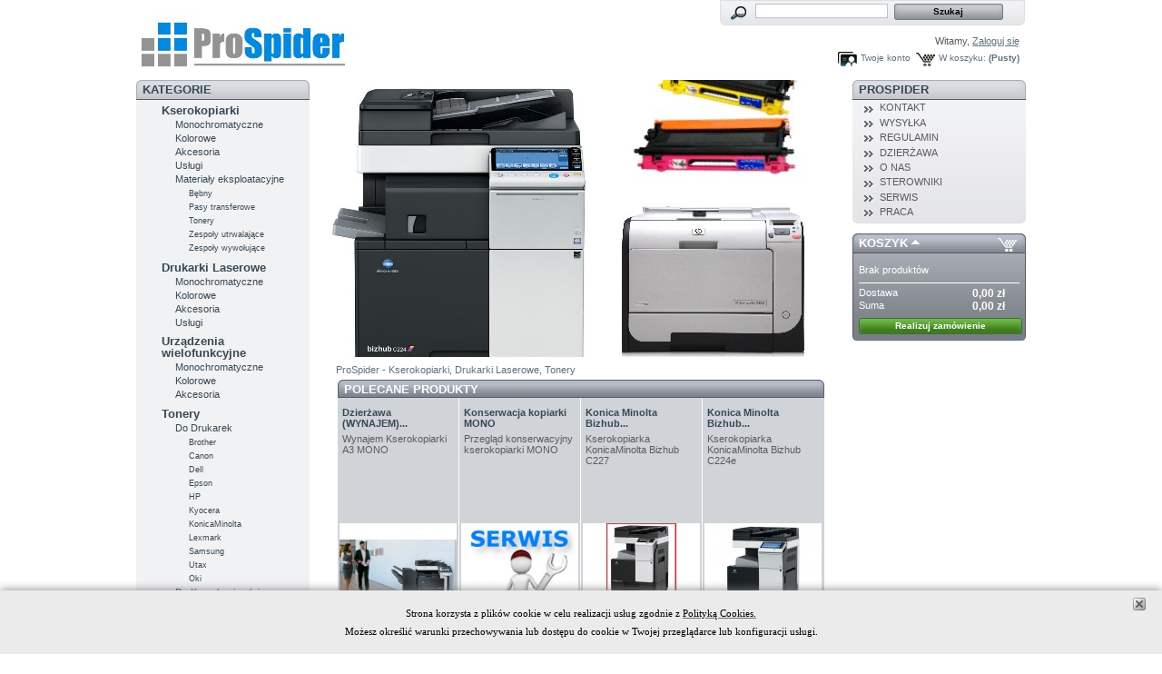

--- FILE ---
content_type: text/html; charset=utf-8
request_url: https://www.prospider.pl/sklep/
body_size: 5698
content:

<!DOCTYPE html PUBLIC "-//W3C//DTD XHTML 1.1//EN" "http://www.w3.org/TR/xhtml11/DTD/xhtml11.dtd">
<html xmlns="http://www.w3.org/1999/xhtml" xml:lang="pl">
	<head>
		<title>ProSpider KSEROKOPIARKI Konica Minolta SERWIS Sosnowiec WYNAJEM</title>
		<meta name="description" content="Silnik PrestaShop" />
		<meta name="keywords" content="shop, prestashop" />
		<meta http-equiv="Content-Type" content="application/xhtml+xml; charset=utf-8" />
		<meta name="generator" content="PrestaShop" />
		<meta name="robots" content="index,follow" />
		<link rel="icon" type="image/vnd.microsoft.icon" href="https://www.prospider.pl/sklep/img/favicon.ico?1549877972" />
		<link rel="shortcut icon" type="image/x-icon" href="https://www.prospider.pl/sklep/img/favicon.ico?1549877972" />
		<script type="text/javascript">
			var baseDir = 'https://www.prospider.pl/sklep/';
			var static_token = '870c26ebb0da3d17425b8d728fb1f577';
			var token = '22468f17a07d2ad453e5fb33e483a2d8';
			var priceDisplayPrecision = 2;
			var priceDisplayMethod = 0;
			var roundMode = 2;
		</script>
		<link href="/sklep/themes/prestashop/css/global.css" rel="stylesheet" type="text/css" media="all" />
		<link href="/sklep/themes/prestashop/css/modules/blockpaymentlogo/blockpaymentlogo.css" rel="stylesheet" type="text/css" media="all" />
		<link href="/sklep/themes/prestashop/css/modules/blockviewed/blockviewed.css" rel="stylesheet" type="text/css" media="all" />
		<link href="/sklep/themes/prestashop/css/modules/blockcart/blockcart.css" rel="stylesheet" type="text/css" media="all" />
		<link href="/sklep/themes/prestashop/css/modules/blockmyaccount/blockmyaccount.css" rel="stylesheet" type="text/css" media="all" />
		<link href="/sklep/themes/prestashop/css/modules/blockcategories/blockcategories.css" rel="stylesheet" type="text/css" media="all" />
		<link href="/sklep/themes/prestashop/css/modules/blocknewproducts/blocknewproducts.css" rel="stylesheet" type="text/css" media="all" />
		<link href="/sklep/themes/prestashop/css/modules/blockuserinfo/blockuserinfo.css" rel="stylesheet" type="text/css" media="all" />
		<link href="/sklep/themes/prestashop/css/modules/crossselling/crossselling.css" rel="stylesheet" type="text/css" media="all" />
		<link href="/sklep/css/jquery.autocomplete.css" rel="stylesheet" type="text/css" media="all" />
		<link href="/sklep/themes/prestashop/css/product_list.css" rel="stylesheet" type="text/css" media="all" />
		<link href="/sklep/themes/prestashop/css/modules/blocksearch/blocksearch.css" rel="stylesheet" type="text/css" media="all" />
			<script type="text/javascript" src="https://www.prospider.pl/sklep/themes/prestashop/cache/1938d77b685d156839afb1a25e5a2a68.js"></script>
			<script type="text/javascript">
var _gaq = _gaq || [];
_gaq.push(['_setAccount', '']);
_gaq.push(['_trackPageview', '']);
_gaq.push(['_trackPageLoadTime']);

(function() {
	var ga = document.createElement('script'); ga.type = 'text/javascript'; ga.async = true;
	ga.src = ('https:' == document.location.protocol ? 'https://ssl' : 'http://www') + '.google-analytics.com/ga.js';
	var s = document.getElementsByTagName('script')[0]; s.parentNode.insertBefore(ga, s);
})(); 
</script>
	</head>
	
	<body id="index">
					<div id="page">

			<!-- Header -->
			<div id="header">
				<a id="header_logo" href="http://www.prospider.pl/sklep/" title="ProSpider KSEROKOPIARKI Konica Minolta SERWIS Sosnowiec WYNAJEM">
					<img class="logo" src="https://www.prospider.pl/sklep/img/logo.jpg?1549877972" alt="ProSpider KSEROKOPIARKI Konica Minolta SERWIS Sosnowiec WYNAJEM" width="239" height="71"  />
				</a>
				<div id="header_right">
					

<!-- Block search module TOP -->
<div id="search_block_top">

	<form method="get" action="http://www.prospider.pl/sklep/search" id="searchbox">
		<p>
			<label for="search_query_top"><!-- image on background --></label>
			<input type="hidden" name="orderby" value="position" />
			<input type="hidden" name="orderway" value="desc" />
			<input class="search_query" type="text" id="search_query_top" name="search_query" value="" />
			<input type="submit" name="submit_search" value="Szukaj" class="button" />
	</p>
	</form>
</div>

	<script type="text/javascript">
	// <![CDATA[
	
		$('document').ready( function() {
			$("#search_query_top")
				.autocomplete(
					'https://www.prospider.pl/sklep/search', {
						minChars: 3,
						max: 10,
						width: 500,
						selectFirst: false,
						scroll: false,
						dataType: "json",
						formatItem: function(data, i, max, value, term) {
							return value;
						},
						parse: function(data) {
							var mytab = new Array();
							for (var i = 0; i < data.length; i++)
								mytab[mytab.length] = { data: data[i], value: data[i].cname + ' > ' + data[i].pname };
							return mytab;
						},
						extraParams: {
							ajaxSearch: 1,
							id_lang: 6
						}
					}
				)
				.result(function(event, data, formatted) {
					$('#search_query_top').val(data.pname);
					document.location.href = data.product_link;
				})
		});
	
	// ]]>
	</script>
<!-- /Block search module TOP -->

<!-- Block user information module HEADER -->
<div id="header_user">
	<p id="header_user_info">
		Witamy,
					<a href="https://www.prospider.pl/sklep/my-account">Zaloguj się</a>
			</p>
	<ul id="header_nav">
				<li id="shopping_cart">
			<a href="https://www.prospider.pl/sklep/quick-order" title="Tw&oacute;j koszyk">W koszyku:</a>
			<span class="ajax_cart_quantity hidden">0</span>
			<span class="ajax_cart_product_txt hidden">produkt na kwotę</span>
			<span class="ajax_cart_product_txt_s hidden">
			produkt&oacute;w na kwotę			</span>
							<span class="ajax_cart_total hidden">
																	0,00 zł
									</span>
						<span class="ajax_cart_no_product">(Pusty)</span>
		</li>
				<li id="your_account"><a href="https://www.prospider.pl/sklep/my-account" title="Twoje konto">Twoje konto</a></li>
	</ul>
</div>
<!-- /Block user information module HEADER -->

				</div>
			</div>

			<div id="columns">
				<!-- Left -->
				<div id="left_column" class="column">
					

<!-- Block categories module -->
<div id="categories_block_left" class="block">
	<h4>Kategorie</h4>
	<div class="block_content">
		<ul class="tree ">
									
<li >
	<a href="http://www.prospider.pl/sklep/4-kserokopiarki"  title="Proponujemy poleasingowe kopiarki KonicaMinolta kopiujące w czerni oraz w kolorze.">Kserokopiarki</a>
			<ul>
									
<li >
	<a href="http://www.prospider.pl/sklep/7-monochromatyczne"  title="Kserokopiarki Monochromatyczne">Monochromatyczne</a>
	</li>
												
<li >
	<a href="http://www.prospider.pl/sklep/8-kolorowe"  title="Kserokopiarki kolorowe">Kolorowe</a>
	</li>
												
<li >
	<a href="http://www.prospider.pl/sklep/9-akcesoria"  title="">Akcesoria</a>
	</li>
												
<li >
	<a href="http://www.prospider.pl/sklep/12-uslugi"  title="Usługi">Usługi</a>
	</li>
												
<li class="last">
	<a href="http://www.prospider.pl/sklep/38-materialy-eksploatacyjne"  title="Materiały eksploatacyjne do kserokopiarek KonicaMinolta">Materiały eksploatacyjne</a>
			<ul>
									
<li >
	<a href="http://www.prospider.pl/sklep/42-bebny"  title="Wkłady światłoczułe">Bębny</a>
	</li>
												
<li >
	<a href="http://www.prospider.pl/sklep/43-pasy-transferowe"  title="">Pasy transferowe</a>
	</li>
												
<li >
	<a href="http://www.prospider.pl/sklep/44-tonery"  title="">Tonery</a>
	</li>
												
<li >
	<a href="http://www.prospider.pl/sklep/45-wklady-utrwalajace"  title="Fuser">Zespoły utrwalające</a>
	</li>
												
<li class="last">
	<a href="http://www.prospider.pl/sklep/46-zespoly-wywolujace"  title="Developing">Zespoły wywołujące</a>
	</li>
							</ul>
	</li>
							</ul>
	</li>
												
<li >
	<a href="http://www.prospider.pl/sklep/3-drukarki"  title="Oferujemy drukarki laserowe nowe oraz poleasingowe z gwarancją.">Drukarki Laserowe</a>
			<ul>
									
<li >
	<a href="http://www.prospider.pl/sklep/14-monochromatyczne"  title="">Monochromatyczne</a>
	</li>
												
<li >
	<a href="http://www.prospider.pl/sklep/24-kolorowe"  title="">Kolorowe</a>
	</li>
												
<li >
	<a href="http://www.prospider.pl/sklep/23-monochromatyczne"  title="">Akcesoria</a>
	</li>
												
<li class="last">
	<a href="http://www.prospider.pl/sklep/13-uslugi"  title="Usługi">Usługi</a>
	</li>
							</ul>
	</li>
												
<li >
	<a href="http://www.prospider.pl/sklep/6-urzadzenia-wielofunkcyjne"  title="">Urządzenia wielofunkcyjne</a>
			<ul>
									
<li >
	<a href="http://www.prospider.pl/sklep/17-monochromatyczne"  title="">Monochromatyczne</a>
	</li>
												
<li >
	<a href="http://www.prospider.pl/sklep/25-kolorowe"  title="">Kolorowe</a>
	</li>
												
<li class="last">
	<a href="http://www.prospider.pl/sklep/16-akcesoria"  title="">Akcesoria</a>
	</li>
							</ul>
	</li>
												
<li >
	<a href="http://www.prospider.pl/sklep/5-tonery"  title="Oferujemy tylko NOWE (nieregenerowane) tonery zamienne do drukarek laserowych oraz kserokopiarek.">Tonery</a>
			<ul>
									
<li >
	<a href="http://www.prospider.pl/sklep/10-do-drukarek"  title="Wpisz model drukarki w formularzu wyszukiwania (u góry strony) aby znaleźć toner odpowiedni do Twojej drukarki.">Do Drukarek</a>
			<ul>
									
<li >
	<a href="http://www.prospider.pl/sklep/22-brother"  title="Wpisz model drukarki w formularzu wyszukiwania (u góry strony) aby znaleźć toner odpowiedni do Twojej drukarki.">Brother</a>
	</li>
												
<li >
	<a href="http://www.prospider.pl/sklep/32-canon"  title="Wpisz model drukarki w formularzu wyszukiwania (u góry strony) aby znaleźć toner odpowiedni do Twojej drukarki.">Canon</a>
	</li>
												
<li >
	<a href="http://www.prospider.pl/sklep/29-dell"  title="Wpisz model drukarki w formularzu wyszukiwania (u góry strony) aby znaleźć toner odpowiedni do Twojej drukarki.">Dell</a>
	</li>
												
<li >
	<a href="http://www.prospider.pl/sklep/31-epson"  title="Wpisz model drukarki w formularzu wyszukiwania (u góry strony) aby znaleźć toner odpowiedni do Twojej drukarki.">Epson</a>
	</li>
												
<li >
	<a href="http://www.prospider.pl/sklep/18-hp"  title="Wpisz model drukarki w formularzu wyszukiwania (u góry strony) aby znaleźć toner odpowiedni do Twojej drukarki.">HP</a>
	</li>
												
<li >
	<a href="http://www.prospider.pl/sklep/19-kyocera"  title="Wpisz model drukarki w formularzu wyszukiwania (u góry strony) aby znaleźć toner odpowiedni do Twojej drukarki.">Kyocera</a>
	</li>
												
<li >
	<a href="http://www.prospider.pl/sklep/21-konicaminolta"  title="Wpisz model drukarki w formularzu wyszukiwania (u góry strony) aby znaleźć toner odpowiedni do Twojej drukarki.">KonicaMinolta</a>
	</li>
												
<li >
	<a href="http://www.prospider.pl/sklep/30-lexmark"  title="Wpisz model drukarki w formularzu wyszukiwania (u góry strony) aby znaleźć toner odpowiedni do Twojej drukarki.">Lexmark</a>
	</li>
												
<li >
	<a href="http://www.prospider.pl/sklep/20-samsung"  title="Wpisz model drukarki w formularzu wyszukiwania (u góry strony) aby znaleźć toner odpowiedni do Twojej drukarki.">Samsung</a>
	</li>
												
<li >
	<a href="http://www.prospider.pl/sklep/27-utax"  title="Wpisz model drukarki w formularzu wyszukiwania (u góry strony) aby znaleźć toner odpowiedni do Twojej drukarki.">Utax</a>
	</li>
												
<li class="last">
	<a href="http://www.prospider.pl/sklep/47-oki"  title="Wpisz model drukarki w formularzu wyszukiwania (u góry strony) aby znaleźć toner odpowiedni do Twojej drukarki.">Oki</a>
	</li>
							</ul>
	</li>
												
<li class="last">
	<a href="http://www.prospider.pl/sklep/11-do-kserokopiarek"  title="Tonery do Kserokopiarek i urządzeń wielofunkcyjnych">Do Kserokopiarek i urządzeń wielofunkcyjnych</a>
	</li>
							</ul>
	</li>
												
<li class="last">
	<a href="http://www.prospider.pl/sklep/48-biuro"  title="Pozostałe urządzenia biurowe: Niszczarki, Bindownice itp.">Biuro</a>
			<ul>
									
<li >
	<a href="http://www.prospider.pl/sklep/39-niszczarki"  title="Oferujemy profesjonalne niszczarki idealne dla Twojego biura.">Niszczarki</a>
			<ul>
									
<li >
	<a href="http://www.prospider.pl/sklep/40-niszczarki-zgodne-z-rodo"  title="Norma DIN definiuje poziomy tajności, jakie są w stanie zaoferować niszczarki. 
Najnowsza wersja to DIN 66399 – pozwala ona na przypisanie urządzeniu jednej z 7 klas niszczenia dokumentów papierowych:

od P-1 i P-2 z zastosowaniem przy mało ważnych dokumentach i korespondencji wewnętrznej,
P-3, P-4 i P-5 dla dokumentów poufnych,
P-6 i P-7 dla dokumentów ze szczególnie tajnymi informacjami.
Więcej na temat normy DIN i tego, co kryje się pod poszczególnymi oznaczeniami, znajdziesz w poradniku: Co to jest norma DIN? Poziomy bezpieczeństwa w niszczarkach.

Dla uproszczenia można przyjąć, że niszczarka zgodna z RODO, cechuje się przynajmniej klasą P-3 lub P-4, jeśli w firmie pojawiają się dokumenty ze szczególnie wrażliwymi danymi.">Niszczarki zgodne z RODO</a>
	</li>
												
<li class="last">
	<a href="http://www.prospider.pl/sklep/41-niszczarki-dla-biura"  title="">Niszczarki dla Biura</a>
	</li>
							</ul>
	</li>
												
<li class="last">
	<a href="http://www.prospider.pl/sklep/49-bindownice"  title="Bindownice">Bindownice</a>
	</li>
							</ul>
	</li>
							</ul>
		<script type="text/javascript">
		// <![CDATA[
			// we hide the tree only if JavaScript is activated
			$('div#categories_block_left ul.dhtml').hide();
		// ]]>
		</script>
	</div>
</div>
<!-- /Block categories module -->

				</div>

				<!-- Center -->
				<div id="center_column">
	


<!-- Module Editorial -->
<div id="editorial_block_center" class="editorial_block">
		<img src="http://www.prospider.pl/sklep/modules/editorial/homepage_logo.jpg" alt="" width="558" height="305" />		<p id="editorial_image_legend">ProSpider - Kserokopiarki, Drukarki Laserowe, Tonery</p>
	 
			</div>
<!-- /Module Editorial -->
<!-- MODULE Home Featured Products -->
<div id="featured-products_block_center" class="block products_block">
	<h4>Polecane produkty</h4>
			<div class="block_content">
												
			
			<ul style="height:684px;">
							<li class="ajax_block_product first_item clear ">
					<h5><a href="http://www.prospider.pl/sklep/monochromatyczne/270-dzierzawa-wynajem-kserokopiarki-.html" title="Dzierżawa (WYNAJEM)...">Dzierżawa (WYNAJEM)...</a></h5>
					<div class="product_desc"><a href="http://www.prospider.pl/sklep/monochromatyczne/270-dzierzawa-wynajem-kserokopiarki-.html" title="Więcej">    Wynajem Kserokopiarki  A3 MONO     
   </a></div>
					<a href="http://www.prospider.pl/sklep/monochromatyczne/270-dzierzawa-wynajem-kserokopiarki-.html" title="Dzierżawa (WYNAJEM) Kserokopiarki A3 MONO" class="product_image"><img src="https://www.prospider.pl/sklep/270-536-home/dzierzawa-wynajem-kserokopiarki-.jpg" height="129" width="129" alt="Dzierżawa (WYNAJEM) Kserokopiarki A3 MONO" /></a>
					<div>
						<p class="price_container"><span class="price">196,80 zł</span></p>						<a class="button" href="http://www.prospider.pl/sklep/monochromatyczne/270-dzierzawa-wynajem-kserokopiarki-.html" title="Zobacz">Zobacz</a>
																				<a class="exclusive ajax_add_to_cart_button" rel="ajax_id_product_270" href="http://www.prospider.pl/sklep/cart?qty=1&amp;id_product=270&amp;token=870c26ebb0da3d17425b8d728fb1f577&amp;add" title="Dodaj do koszyka">Dodaj do koszyka</a>
																		</div>
				</li>
							<li class="ajax_block_product item  ">
					<h5><a href="http://www.prospider.pl/sklep/uslugi/124-konserwacja-kopiarki-konica.html" title="Konserwacja kopiarki MONO">Konserwacja kopiarki MONO</a></h5>
					<div class="product_desc"><a href="http://www.prospider.pl/sklep/uslugi/124-konserwacja-kopiarki-konica.html" title="Więcej"> Przegląd konserwacyjny kserokopiarki MONO </a></div>
					<a href="http://www.prospider.pl/sklep/uslugi/124-konserwacja-kopiarki-konica.html" title="Konserwacja kopiarki MONO" class="product_image"><img src="https://www.prospider.pl/sklep/124-364-home/konserwacja-kopiarki-konica.jpg" height="129" width="129" alt="Konserwacja kopiarki MONO" /></a>
					<div>
						<p class="price_container"><span class="price">220,00 zł</span></p>						<a class="button" href="http://www.prospider.pl/sklep/uslugi/124-konserwacja-kopiarki-konica.html" title="Zobacz">Zobacz</a>
																				<a class="exclusive ajax_add_to_cart_button" rel="ajax_id_product_124" href="http://www.prospider.pl/sklep/cart?qty=1&amp;id_product=124&amp;token=870c26ebb0da3d17425b8d728fb1f577&amp;add" title="Dodaj do koszyka">Dodaj do koszyka</a>
																		</div>
				</li>
							<li class="ajax_block_product item  ">
					<h5><a href="http://www.prospider.pl/sklep/kserokopiarki/321-konica-minolta-bizhub-250.html" title="Konica Minolta Bizhub C227...">Konica Minolta Bizhub...</a></h5>
					<div class="product_desc"><a href="http://www.prospider.pl/sklep/kserokopiarki/321-konica-minolta-bizhub-250.html" title="Więcej"> Kserokopiarka KonicaMinolta Bizhub C227 </a></div>
					<a href="http://www.prospider.pl/sklep/kserokopiarki/321-konica-minolta-bizhub-250.html" title="Konica Minolta Bizhub C227 KOLOR A3" class="product_image"><img src="https://www.prospider.pl/sklep/321-620-home/konica-minolta-bizhub-250.jpg" height="129" width="129" alt="Konica Minolta Bizhub C227 KOLOR A3" /></a>
					<div>
						<p class="price_container"><span class="price">4 999,00 zł</span></p>						<a class="button" href="http://www.prospider.pl/sklep/kserokopiarki/321-konica-minolta-bizhub-250.html" title="Zobacz">Zobacz</a>
																				<a class="exclusive ajax_add_to_cart_button" rel="ajax_id_product_321" href="http://www.prospider.pl/sklep/cart?qty=1&amp;id_product=321&amp;token=870c26ebb0da3d17425b8d728fb1f577&amp;add" title="Dodaj do koszyka">Dodaj do koszyka</a>
																		</div>
				</li>
							<li class="ajax_block_product item last_item_of_line ">
					<h5><a href="http://www.prospider.pl/sklep/kserokopiarki/368-konica-minolta-bizhub-250.html" title="Konica Minolta Bizhub C224e...">Konica Minolta Bizhub...</a></h5>
					<div class="product_desc"><a href="http://www.prospider.pl/sklep/kserokopiarki/368-konica-minolta-bizhub-250.html" title="Więcej"> Kserokopiarka KonicaMinolta Bizhub C224e </a></div>
					<a href="http://www.prospider.pl/sklep/kserokopiarki/368-konica-minolta-bizhub-250.html" title="Konica Minolta Bizhub C224e KOLOR" class="product_image"><img src="https://www.prospider.pl/sklep/368-724-home/konica-minolta-bizhub-250.jpg" height="129" width="129" alt="Konica Minolta Bizhub C224e KOLOR" /></a>
					<div>
						<p class="price_container"><span class="price">5 500,00 zł</span></p>						<a class="button" href="http://www.prospider.pl/sklep/kserokopiarki/368-konica-minolta-bizhub-250.html" title="Zobacz">Zobacz</a>
																				<a class="exclusive ajax_add_to_cart_button" rel="ajax_id_product_368" href="http://www.prospider.pl/sklep/cart?qty=1&amp;id_product=368&amp;token=870c26ebb0da3d17425b8d728fb1f577&amp;add" title="Dodaj do koszyka">Dodaj do koszyka</a>
																		</div>
				</li>
							<li class="ajax_block_product item clear ">
					<h5><a href="http://www.prospider.pl/sklep/kserokopiarki/350-konica-minolta-bizhub-250.html" title="Konica Minolta Bizhub C258...">Konica Minolta Bizhub...</a></h5>
					<div class="product_desc"><a href="http://www.prospider.pl/sklep/kserokopiarki/350-konica-minolta-bizhub-250.html" title="Więcej"> Kserokopiarka Poleasingowa KonicaMinolta Bizhub C258 </a></div>
					<a href="http://www.prospider.pl/sklep/kserokopiarki/350-konica-minolta-bizhub-250.html" title="Konica Minolta Bizhub C258 Poleasingowa" class="product_image"><img src="https://www.prospider.pl/sklep/350-687-home/konica-minolta-bizhub-250.jpg" height="129" width="129" alt="Konica Minolta Bizhub C258 Poleasingowa" /></a>
					<div>
						<p class="price_container"><span class="price">6 500,00 zł</span></p>						<a class="button" href="http://www.prospider.pl/sklep/kserokopiarki/350-konica-minolta-bizhub-250.html" title="Zobacz">Zobacz</a>
																				<a class="exclusive ajax_add_to_cart_button" rel="ajax_id_product_350" href="http://www.prospider.pl/sklep/cart?qty=1&amp;id_product=350&amp;token=870c26ebb0da3d17425b8d728fb1f577&amp;add" title="Dodaj do koszyka">Dodaj do koszyka</a>
																		</div>
				</li>
							<li class="ajax_block_product item  ">
					<h5><a href="http://www.prospider.pl/sklep/drukarki/402-drukarka-kyocera-fs-1030d-duplex-utax-lp3022.html" title="Drukarka Bizhub C4000i Kolor...">Drukarka Bizhub C4000i...</a></h5>
					<div class="product_desc"><a href="http://www.prospider.pl/sklep/drukarki/402-drukarka-kyocera-fs-1030d-duplex-utax-lp3022.html" title="Więcej">   Drukarka Laserowa   Konica Minolta BIZHUB C4000i Druk Kolor A4  
   ﻿    </a></div>
					<a href="http://www.prospider.pl/sklep/drukarki/402-drukarka-kyocera-fs-1030d-duplex-utax-lp3022.html" title="Drukarka Bizhub C4000i Kolor Druk Duplex GW 6 FV" class="product_image"><img src="https://www.prospider.pl/sklep/402-811-home/drukarka-kyocera-fs-1030d-duplex-utax-lp3022.jpg" height="129" width="129" alt="Drukarka Bizhub C4000i Kolor Druk Duplex GW 6 FV" /></a>
					<div>
						<p class="price_container"><span class="price">2 500,00 zł</span></p>						<a class="button" href="http://www.prospider.pl/sklep/drukarki/402-drukarka-kyocera-fs-1030d-duplex-utax-lp3022.html" title="Zobacz">Zobacz</a>
																				<a class="exclusive ajax_add_to_cart_button" rel="ajax_id_product_402" href="http://www.prospider.pl/sklep/cart?qty=1&amp;id_product=402&amp;token=870c26ebb0da3d17425b8d728fb1f577&amp;add" title="Dodaj do koszyka">Dodaj do koszyka</a>
																		</div>
				</li>
							<li class="ajax_block_product item  ">
					<h5><a href="http://www.prospider.pl/sklep/kserokopiarki/367-konica-minolta-bizhub-250.html" title="Konica Minolta BIZHUB C3351...">Konica Minolta BIZHUB...</a></h5>
					<div class="product_desc"><a href="http://www.prospider.pl/sklep/kserokopiarki/367-konica-minolta-bizhub-250.html" title="Więcej"> Kserokopiarka Konica Minolta Bizhub C3351 Poleasingowa </a></div>
					<a href="http://www.prospider.pl/sklep/kserokopiarki/367-konica-minolta-bizhub-250.html" title="Konica Minolta BIZHUB C3351 Kolor A4" class="product_image"><img src="https://www.prospider.pl/sklep/367-719-home/konica-minolta-bizhub-250.jpg" height="129" width="129" alt="Konica Minolta BIZHUB C3351 Kolor A4" /></a>
					<div>
						<p class="price_container"><span class="price">2 500,00 zł</span></p>						<a class="button" href="http://www.prospider.pl/sklep/kserokopiarki/367-konica-minolta-bizhub-250.html" title="Zobacz">Zobacz</a>
																				<a class="exclusive ajax_add_to_cart_button" rel="ajax_id_product_367" href="http://www.prospider.pl/sklep/cart?qty=1&amp;id_product=367&amp;token=870c26ebb0da3d17425b8d728fb1f577&amp;add" title="Dodaj do koszyka">Dodaj do koszyka</a>
																		</div>
				</li>
							<li class="ajax_block_product last_item last_item_of_line ">
					<h5><a href="http://www.prospider.pl/sklep/kserokopiarki/393-konica-minolta-bizhub-250.html" title="Konica Minolta Bizhub C300i /...">Konica Minolta Bizhub...</a></h5>
					<div class="product_desc"><a href="http://www.prospider.pl/sklep/kserokopiarki/393-konica-minolta-bizhub-250.html" title="Więcej"> Kserokopiarka KonicaMinolta Bizhub C300i / C360i </a></div>
					<a href="http://www.prospider.pl/sklep/kserokopiarki/393-konica-minolta-bizhub-250.html" title="Konica Minolta Bizhub C300i / C360i Poleasingowa" class="product_image"><img src="https://www.prospider.pl/sklep/393-788-home/konica-minolta-bizhub-250.jpg" height="129" width="129" alt="Konica Minolta Bizhub C300i / C360i Poleasingowa" /></a>
					<div>
						<p class="price_container"><span class="price">9 000,00 zł</span></p>						<a class="button" href="http://www.prospider.pl/sklep/kserokopiarki/393-konica-minolta-bizhub-250.html" title="Zobacz">Zobacz</a>
																				<a class="exclusive ajax_add_to_cart_button" rel="ajax_id_product_393" href="http://www.prospider.pl/sklep/cart?qty=1&amp;id_product=393&amp;token=870c26ebb0da3d17425b8d728fb1f577&amp;add" title="Dodaj do koszyka">Dodaj do koszyka</a>
																		</div>
				</li>
						</ul>
		</div>
	</div>
<!-- /MODULE Home Featured Products -->


						</div>

<!-- Right -->
				<div id="right_column" class="column">
					

<!-- Block links module -->
<div id="links_block_left" class="block">
	<h4>
			ProSpider
		</h4>
	<ul class="block_content bullet">
			 
			<li><a href="http://www.prospider.pl/sklep/cms.php?id_cms=4">KONTAKT</a></li>
					 
			<li><a href="http://www.prospider.pl/sklep/cms.php?id_cms=1">WYSYŁKA</a></li>
					 
			<li><a href="http://www.prospider.pl/sklep/cms.php?id_cms=3">REGULAMIN</a></li>
					 
			<li><a href="http://www.prospider.pl/sklep/cms.php?id_cms=10">DZIERŻAWA</a></li>
					 
			<li><a href="http://www.prospider.pl/sklep/cms.php?id_cms=11">O NAS</a></li>
					 
			<li><a href="http://www.prospider.pl/sklep/cms.php?id_cms=13">STEROWNIKI</a></li>
					 
			<li><a href="http://www.prospider.pl/sklep/cms.php?id_cms=14">SERWIS</a></li>
					 
			<li><a href="http://www.prospider.pl/sklep/cms.php?id_cms=12">PRACA</a></li>
				</ul>
</div>
<!-- /Block links module -->
<script type="text/javascript">
var CUSTOMIZE_TEXTFIELD = 1;
var customizationIdMessage = 'Dostosowanie #';
var removingLinkText = 'usuń produkt z koszyka';
</script>

<!-- MODULE Block cart -->
<div id="cart_block" class="block exclusive">
	<h4>
		<a href="https://www.prospider.pl/sklep/quick-order">Koszyk</a>
				<span id="block_cart_expand" class="hidden">&nbsp;</span>
		<span id="block_cart_collapse" >&nbsp;</span>
			</h4>
	<div class="block_content">
	<!-- block summary -->
	<div id="cart_block_summary" class="collapsed">
		<span class="ajax_cart_quantity" style="display:none;">0</span>
		<span class="ajax_cart_product_txt_s" style="display:none">produkty</span>
		<span class="ajax_cart_product_txt" >produkt</span>
		<span class="ajax_cart_total" style="display:none">0,00 zł</span>
		<span class="ajax_cart_no_product" >jest pusty</span>
	</div>
	<!-- block list of products -->
	<div id="cart_block_list" class="expanded">
			<p  id="cart_block_no_products">Brak produkt&oacute;w</p>

		
		<p id="cart-prices">
			<span>Dostawa</span>
			<span id="cart_block_shipping_cost" class="price ajax_cart_shipping_cost">0,00 zł</span>
			<br/>
									<span>Suma</span>
			<span id="cart_block_total" class="price ajax_block_cart_total">0,00 zł</span>
		</p>
				<p id="cart-buttons">
						<a href="https://www.prospider.pl/sklep/quick-order" id="button_order_cart" class="exclusive_large" title="Realizuj zam&oacute;wienie">Realizuj zam&oacute;wienie</a>
		</p>
	</div>
	</div>
</div>
<!-- /MODULE Block cart -->


				</div>
			</div>

<!-- Footer -->
			<div id="footer"><script>

    function setcook() {
        var nazwa = 'cookie_ue';
        var wartosc = '1';
        var expire = new Date();
        expire.setMonth(expire.getMonth()+12);
        document.cookie = nazwa + "=" + escape(wartosc) + ((expire==null)?"" : ("; expires=" + expire.toGMTString()))
    }

</script>
<style>

#cookieNotice p {margin:0px; padding:0px;}

</style>
<div id="cookieNotice" style="
width: 100%; 
position: fixed; 
bottom:0px;
box-shadow: 0px 0 10px 0 #808080;
background: #EBEBEB;
z-index: 9999;
font-size: 14px;
line-height: 1.3em;
font-family: arial;
left: 0px;
text-align:center;
color:#FFF;
opacity: 
">
<div id="cookieNoticeContent" style="position:relative; margin:auto; padding:15px; width:95%; display:block;">
	<p><span style="color: #000000; font-size: 8pt; font-family: verdana,geneva;">Strona korzysta z plików cookie w celu realizacji usług zgodnie z <a title="Polityka Cookies" href="http://www.prospider.pl/sklep/cms.php?id_cms=15" target="_blank"><span style="color: #000000;">Polityką Cookies.</span></a></span><br /><span style="color: #000000; font-size: 8pt; font-family: verdana,geneva;">Możesz określić warunki przechowywania lub dostępu do cookie w Twojej przeglądarce lub konfiguracji usługi.﻿﻿</span></p>
	<span id="cookiesClose" style="position:absolute; right:0px; top:7px; " onclick="$('#cookieNoticeContent').hide(); setcook();"><img src="/sklep/modules/uecookie//close.png" alt="close" style="width:16px; height:16px; cursor:pointer;"/></span>
	</div>
</div></div>
		</div>
		</body>
</html>
